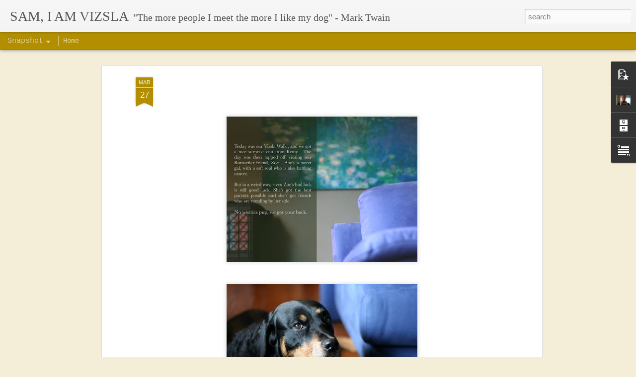

--- FILE ---
content_type: text/javascript; charset=UTF-8
request_url: http://www.samiamvizsla.com/?v=0&action=initial&widgetId=PopularPosts1&responseType=js&xssi_token=AOuZoY7LsMdKLdIILy8dW21LNfus_Ni0lw%3A1768985272636
body_size: 702
content:
try {
_WidgetManager._HandleControllerResult('PopularPosts1', 'initial',{'title': '', 'showSnippets': true, 'showThumbnails': true, 'thumbnailSize': 72, 'showAuthor': false, 'showDate': false, 'posts': [{'id': '2962729771667563251', 'title': '(no title)', 'href': 'http://www.samiamvizsla.com/2018/02/blog-post_24.html', 'snippet': '         ', 'thumbnail': 'https://blogger.googleusercontent.com/img/b/R29vZ2xl/AVvXsEgH2RwLx-TtYU0VHLzxBZ3LAh9_J_GBvFaXJWKccImIdLSnY8_np0VgSPTJ5zzrpo5Aj4kbT0dkpW6lNbjSTjUi2mIcvN2IIqP0CtWJcABHAH8M602S97b3XLlEY67vL1K9ccifQOOvzh0/s72-c/Happy.jpg', 'featuredImage': 'https://blogger.googleusercontent.com/img/b/R29vZ2xl/AVvXsEgH2RwLx-TtYU0VHLzxBZ3LAh9_J_GBvFaXJWKccImIdLSnY8_np0VgSPTJ5zzrpo5Aj4kbT0dkpW6lNbjSTjUi2mIcvN2IIqP0CtWJcABHAH8M602S97b3XLlEY67vL1K9ccifQOOvzh0/s640/Happy.jpg'}, {'id': '7918238530641983967', 'title': '(no title)', 'href': 'http://www.samiamvizsla.com/2018/12/blog-post.html', 'snippet': '           ', 'thumbnail': 'https://blogger.googleusercontent.com/img/b/R29vZ2xl/AVvXsEh54hvP_XfccA9Suikobyq_9MqeSJ9Ukrq9uw9bKGsyC8YEJE0H-0QN0BxeshyphenhyphenlLdVvyWwsuJ9MD6PIkXoKKOmRreNZ7M0684BA7euH7S0rLvFnqkjDXnUy8ZDax_TE7aozr7Iudn9EKws/s72-c/we+are+still+around.jpg', 'featuredImage': 'https://blogger.googleusercontent.com/img/b/R29vZ2xl/AVvXsEh54hvP_XfccA9Suikobyq_9MqeSJ9Ukrq9uw9bKGsyC8YEJE0H-0QN0BxeshyphenhyphenlLdVvyWwsuJ9MD6PIkXoKKOmRreNZ7M0684BA7euH7S0rLvFnqkjDXnUy8ZDax_TE7aozr7Iudn9EKws/s640/we+are+still+around.jpg'}]});
} catch (e) {
  if (typeof log != 'undefined') {
    log('HandleControllerResult failed: ' + e);
  }
}


--- FILE ---
content_type: text/javascript; charset=UTF-8
request_url: http://www.samiamvizsla.com/?v=0&action=initial&widgetId=BlogArchive1&responseType=js&xssi_token=AOuZoY7LsMdKLdIILy8dW21LNfus_Ni0lw%3A1768985272636
body_size: 681
content:
try {
_WidgetManager._HandleControllerResult('BlogArchive1', 'initial',{'data': [{'url': 'http://www.samiamvizsla.com/2020/04/', 'name': 'April', 'expclass': 'expanded', 'post-count': 1}, {'url': 'http://www.samiamvizsla.com/2019/11/', 'name': 'November', 'expclass': 'collapsed', 'post-count': 1}, {'url': 'http://www.samiamvizsla.com/2019/09/', 'name': 'September', 'expclass': 'collapsed', 'post-count': 1}, {'url': 'http://www.samiamvizsla.com/2018/12/', 'name': 'December', 'expclass': 'collapsed', 'post-count': 1}, {'url': 'http://www.samiamvizsla.com/2018/08/', 'name': 'August', 'expclass': 'collapsed', 'post-count': 1}, {'url': 'http://www.samiamvizsla.com/2018/02/', 'name': 'February', 'expclass': 'collapsed', 'post-count': 2}, {'url': 'http://www.samiamvizsla.com/2017/12/', 'name': 'December', 'expclass': 'collapsed', 'post-count': 2}, {'url': 'http://www.samiamvizsla.com/2017/11/', 'name': 'November', 'expclass': 'collapsed', 'post-count': 1}, {'url': 'http://www.samiamvizsla.com/2017/07/', 'name': 'July', 'expclass': 'collapsed', 'post-count': 1}, {'url': 'http://www.samiamvizsla.com/2017/05/', 'name': 'May', 'expclass': 'collapsed', 'post-count': 1}, {'url': 'http://www.samiamvizsla.com/2016/06/', 'name': 'June', 'expclass': 'collapsed', 'post-count': 2}, {'url': 'http://www.samiamvizsla.com/2016/03/', 'name': 'March', 'expclass': 'collapsed', 'post-count': 1}, {'url': 'http://www.samiamvizsla.com/2015/09/', 'name': 'September', 'expclass': 'collapsed', 'post-count': 4}, {'url': 'http://www.samiamvizsla.com/2015/08/', 'name': 'August', 'expclass': 'collapsed', 'post-count': 5}, {'url': 'http://www.samiamvizsla.com/2015/07/', 'name': 'July', 'expclass': 'collapsed', 'post-count': 5}, {'url': 'http://www.samiamvizsla.com/2015/05/', 'name': 'May', 'expclass': 'collapsed', 'post-count': 1}, {'url': 'http://www.samiamvizsla.com/2015/03/', 'name': 'March', 'expclass': 'collapsed', 'post-count': 2}, {'url': 'http://www.samiamvizsla.com/2014/06/', 'name': 'June', 'expclass': 'collapsed', 'post-count': 1}, {'url': 'http://www.samiamvizsla.com/2014/05/', 'name': 'May', 'expclass': 'collapsed', 'post-count': 1}, {'url': 'http://www.samiamvizsla.com/2014/04/', 'name': 'April', 'expclass': 'collapsed', 'post-count': 1}, {'url': 'http://www.samiamvizsla.com/2014/01/', 'name': 'January', 'expclass': 'collapsed', 'post-count': 1}, {'url': 'http://www.samiamvizsla.com/2013/12/', 'name': 'December', 'expclass': 'collapsed', 'post-count': 2}, {'url': 'http://www.samiamvizsla.com/2013/11/', 'name': 'November', 'expclass': 'collapsed', 'post-count': 8}, {'url': 'http://www.samiamvizsla.com/2013/10/', 'name': 'October', 'expclass': 'collapsed', 'post-count': 5}, {'url': 'http://www.samiamvizsla.com/2013/09/', 'name': 'September', 'expclass': 'collapsed', 'post-count': 9}, {'url': 'http://www.samiamvizsla.com/2013/08/', 'name': 'August', 'expclass': 'collapsed', 'post-count': 7}, {'url': 'http://www.samiamvizsla.com/2013/07/', 'name': 'July', 'expclass': 'collapsed', 'post-count': 5}, {'url': 'http://www.samiamvizsla.com/2013/06/', 'name': 'June', 'expclass': 'collapsed', 'post-count': 6}, {'url': 'http://www.samiamvizsla.com/2013/05/', 'name': 'May', 'expclass': 'collapsed', 'post-count': 3}, {'url': 'http://www.samiamvizsla.com/2013/04/', 'name': 'April', 'expclass': 'collapsed', 'post-count': 4}, {'url': 'http://www.samiamvizsla.com/2013/03/', 'name': 'March', 'expclass': 'collapsed', 'post-count': 3}, {'url': 'http://www.samiamvizsla.com/2013/02/', 'name': 'February', 'expclass': 'collapsed', 'post-count': 3}, {'url': 'http://www.samiamvizsla.com/2013/01/', 'name': 'January', 'expclass': 'collapsed', 'post-count': 3}, {'url': 'http://www.samiamvizsla.com/2012/12/', 'name': 'December', 'expclass': 'collapsed', 'post-count': 6}, {'url': 'http://www.samiamvizsla.com/2012/11/', 'name': 'November', 'expclass': 'collapsed', 'post-count': 3}, {'url': 'http://www.samiamvizsla.com/2012/10/', 'name': 'October', 'expclass': 'collapsed', 'post-count': 4}, {'url': 'http://www.samiamvizsla.com/2012/09/', 'name': 'September', 'expclass': 'collapsed', 'post-count': 4}, {'url': 'http://www.samiamvizsla.com/2012/08/', 'name': 'August', 'expclass': 'collapsed', 'post-count': 4}, {'url': 'http://www.samiamvizsla.com/2012/07/', 'name': 'July', 'expclass': 'collapsed', 'post-count': 3}, {'url': 'http://www.samiamvizsla.com/2012/06/', 'name': 'June', 'expclass': 'collapsed', 'post-count': 2}, {'url': 'http://www.samiamvizsla.com/2012/05/', 'name': 'May', 'expclass': 'collapsed', 'post-count': 10}, {'url': 'http://www.samiamvizsla.com/2012/04/', 'name': 'April', 'expclass': 'collapsed', 'post-count': 5}, {'url': 'http://www.samiamvizsla.com/2012/03/', 'name': 'March', 'expclass': 'collapsed', 'post-count': 1}, {'url': 'http://www.samiamvizsla.com/2012/02/', 'name': 'February', 'expclass': 'collapsed', 'post-count': 3}, {'url': 'http://www.samiamvizsla.com/2012/01/', 'name': 'January', 'expclass': 'collapsed', 'post-count': 6}, {'url': 'http://www.samiamvizsla.com/2011/12/', 'name': 'December', 'expclass': 'collapsed', 'post-count': 7}, {'url': 'http://www.samiamvizsla.com/2011/11/', 'name': 'November', 'expclass': 'collapsed', 'post-count': 3}, {'url': 'http://www.samiamvizsla.com/2011/10/', 'name': 'October', 'expclass': 'collapsed', 'post-count': 5}, {'url': 'http://www.samiamvizsla.com/2011/09/', 'name': 'September', 'expclass': 'collapsed', 'post-count': 2}, {'url': 'http://www.samiamvizsla.com/2011/08/', 'name': 'August', 'expclass': 'collapsed', 'post-count': 4}, {'url': 'http://www.samiamvizsla.com/2011/07/', 'name': 'July', 'expclass': 'collapsed', 'post-count': 11}, {'url': 'http://www.samiamvizsla.com/2011/06/', 'name': 'June', 'expclass': 'collapsed', 'post-count': 11}, {'url': 'http://www.samiamvizsla.com/2011/05/', 'name': 'May', 'expclass': 'collapsed', 'post-count': 7}, {'url': 'http://www.samiamvizsla.com/2011/04/', 'name': 'April', 'expclass': 'collapsed', 'post-count': 19}, {'url': 'http://www.samiamvizsla.com/2011/03/', 'name': 'March', 'expclass': 'collapsed', 'post-count': 16}, {'url': 'http://www.samiamvizsla.com/2011/01/', 'name': 'January', 'expclass': 'collapsed', 'post-count': 2}, {'url': 'http://www.samiamvizsla.com/2010/11/', 'name': 'November', 'expclass': 'collapsed', 'post-count': 1}, {'url': 'http://www.samiamvizsla.com/2010/10/', 'name': 'October', 'expclass': 'collapsed', 'post-count': 7}, {'url': 'http://www.samiamvizsla.com/2010/09/', 'name': 'September', 'expclass': 'collapsed', 'post-count': 4}, {'url': 'http://www.samiamvizsla.com/2010/08/', 'name': 'August', 'expclass': 'collapsed', 'post-count': 3}, {'url': 'http://www.samiamvizsla.com/2010/07/', 'name': 'July', 'expclass': 'collapsed', 'post-count': 1}, {'url': 'http://www.samiamvizsla.com/2010/06/', 'name': 'June', 'expclass': 'collapsed', 'post-count': 1}, {'url': 'http://www.samiamvizsla.com/2010/05/', 'name': 'May', 'expclass': 'collapsed', 'post-count': 1}, {'url': 'http://www.samiamvizsla.com/2010/04/', 'name': 'April', 'expclass': 'collapsed', 'post-count': 2}, {'url': 'http://www.samiamvizsla.com/2010/03/', 'name': 'March', 'expclass': 'collapsed', 'post-count': 10}], 'toggleopen': 'MONTHLY-1585724400000', 'style': 'FLAT', 'title': ''});
} catch (e) {
  if (typeof log != 'undefined') {
    log('HandleControllerResult failed: ' + e);
  }
}


--- FILE ---
content_type: text/javascript; charset=UTF-8
request_url: http://www.samiamvizsla.com/?v=0&action=initial&widgetId=Text1&responseType=js&xssi_token=AOuZoY7LsMdKLdIILy8dW21LNfus_Ni0lw%3A1768985272636
body_size: 351
content:
try {
_WidgetManager._HandleControllerResult('Text1', 'initial',{'content': '\x3cspan style\x3d\x22font-family: Helvetica, Arial, sans-serif; font-size: 15px; font-weight: bold; text-align: -webkit-auto; white-space: nowrap; background-color: rgb(255, 255, 255); \x22\x3eDo Not reproduce without the expressed written consent of Renita Gordon\x3c/span\x3e', 'title': ''});
} catch (e) {
  if (typeof log != 'undefined') {
    log('HandleControllerResult failed: ' + e);
  }
}


--- FILE ---
content_type: text/javascript; charset=UTF-8
request_url: http://www.samiamvizsla.com/?v=0&action=initial&widgetId=PopularPosts1&responseType=js&xssi_token=AOuZoY7LsMdKLdIILy8dW21LNfus_Ni0lw%3A1768985272636
body_size: 702
content:
try {
_WidgetManager._HandleControllerResult('PopularPosts1', 'initial',{'title': '', 'showSnippets': true, 'showThumbnails': true, 'thumbnailSize': 72, 'showAuthor': false, 'showDate': false, 'posts': [{'id': '2962729771667563251', 'title': '(no title)', 'href': 'http://www.samiamvizsla.com/2018/02/blog-post_24.html', 'snippet': '         ', 'thumbnail': 'https://blogger.googleusercontent.com/img/b/R29vZ2xl/AVvXsEgH2RwLx-TtYU0VHLzxBZ3LAh9_J_GBvFaXJWKccImIdLSnY8_np0VgSPTJ5zzrpo5Aj4kbT0dkpW6lNbjSTjUi2mIcvN2IIqP0CtWJcABHAH8M602S97b3XLlEY67vL1K9ccifQOOvzh0/s72-c/Happy.jpg', 'featuredImage': 'https://blogger.googleusercontent.com/img/b/R29vZ2xl/AVvXsEgH2RwLx-TtYU0VHLzxBZ3LAh9_J_GBvFaXJWKccImIdLSnY8_np0VgSPTJ5zzrpo5Aj4kbT0dkpW6lNbjSTjUi2mIcvN2IIqP0CtWJcABHAH8M602S97b3XLlEY67vL1K9ccifQOOvzh0/s640/Happy.jpg'}, {'id': '7918238530641983967', 'title': '(no title)', 'href': 'http://www.samiamvizsla.com/2018/12/blog-post.html', 'snippet': '           ', 'thumbnail': 'https://blogger.googleusercontent.com/img/b/R29vZ2xl/AVvXsEh54hvP_XfccA9Suikobyq_9MqeSJ9Ukrq9uw9bKGsyC8YEJE0H-0QN0BxeshyphenhyphenlLdVvyWwsuJ9MD6PIkXoKKOmRreNZ7M0684BA7euH7S0rLvFnqkjDXnUy8ZDax_TE7aozr7Iudn9EKws/s72-c/we+are+still+around.jpg', 'featuredImage': 'https://blogger.googleusercontent.com/img/b/R29vZ2xl/AVvXsEh54hvP_XfccA9Suikobyq_9MqeSJ9Ukrq9uw9bKGsyC8YEJE0H-0QN0BxeshyphenhyphenlLdVvyWwsuJ9MD6PIkXoKKOmRreNZ7M0684BA7euH7S0rLvFnqkjDXnUy8ZDax_TE7aozr7Iudn9EKws/s640/we+are+still+around.jpg'}]});
} catch (e) {
  if (typeof log != 'undefined') {
    log('HandleControllerResult failed: ' + e);
  }
}


--- FILE ---
content_type: text/javascript; charset=UTF-8
request_url: http://www.samiamvizsla.com/?v=0&action=initial&widgetId=BlogArchive1&responseType=js&xssi_token=AOuZoY7LsMdKLdIILy8dW21LNfus_Ni0lw%3A1768985272636
body_size: 681
content:
try {
_WidgetManager._HandleControllerResult('BlogArchive1', 'initial',{'data': [{'url': 'http://www.samiamvizsla.com/2020/04/', 'name': 'April', 'expclass': 'expanded', 'post-count': 1}, {'url': 'http://www.samiamvizsla.com/2019/11/', 'name': 'November', 'expclass': 'collapsed', 'post-count': 1}, {'url': 'http://www.samiamvizsla.com/2019/09/', 'name': 'September', 'expclass': 'collapsed', 'post-count': 1}, {'url': 'http://www.samiamvizsla.com/2018/12/', 'name': 'December', 'expclass': 'collapsed', 'post-count': 1}, {'url': 'http://www.samiamvizsla.com/2018/08/', 'name': 'August', 'expclass': 'collapsed', 'post-count': 1}, {'url': 'http://www.samiamvizsla.com/2018/02/', 'name': 'February', 'expclass': 'collapsed', 'post-count': 2}, {'url': 'http://www.samiamvizsla.com/2017/12/', 'name': 'December', 'expclass': 'collapsed', 'post-count': 2}, {'url': 'http://www.samiamvizsla.com/2017/11/', 'name': 'November', 'expclass': 'collapsed', 'post-count': 1}, {'url': 'http://www.samiamvizsla.com/2017/07/', 'name': 'July', 'expclass': 'collapsed', 'post-count': 1}, {'url': 'http://www.samiamvizsla.com/2017/05/', 'name': 'May', 'expclass': 'collapsed', 'post-count': 1}, {'url': 'http://www.samiamvizsla.com/2016/06/', 'name': 'June', 'expclass': 'collapsed', 'post-count': 2}, {'url': 'http://www.samiamvizsla.com/2016/03/', 'name': 'March', 'expclass': 'collapsed', 'post-count': 1}, {'url': 'http://www.samiamvizsla.com/2015/09/', 'name': 'September', 'expclass': 'collapsed', 'post-count': 4}, {'url': 'http://www.samiamvizsla.com/2015/08/', 'name': 'August', 'expclass': 'collapsed', 'post-count': 5}, {'url': 'http://www.samiamvizsla.com/2015/07/', 'name': 'July', 'expclass': 'collapsed', 'post-count': 5}, {'url': 'http://www.samiamvizsla.com/2015/05/', 'name': 'May', 'expclass': 'collapsed', 'post-count': 1}, {'url': 'http://www.samiamvizsla.com/2015/03/', 'name': 'March', 'expclass': 'collapsed', 'post-count': 2}, {'url': 'http://www.samiamvizsla.com/2014/06/', 'name': 'June', 'expclass': 'collapsed', 'post-count': 1}, {'url': 'http://www.samiamvizsla.com/2014/05/', 'name': 'May', 'expclass': 'collapsed', 'post-count': 1}, {'url': 'http://www.samiamvizsla.com/2014/04/', 'name': 'April', 'expclass': 'collapsed', 'post-count': 1}, {'url': 'http://www.samiamvizsla.com/2014/01/', 'name': 'January', 'expclass': 'collapsed', 'post-count': 1}, {'url': 'http://www.samiamvizsla.com/2013/12/', 'name': 'December', 'expclass': 'collapsed', 'post-count': 2}, {'url': 'http://www.samiamvizsla.com/2013/11/', 'name': 'November', 'expclass': 'collapsed', 'post-count': 8}, {'url': 'http://www.samiamvizsla.com/2013/10/', 'name': 'October', 'expclass': 'collapsed', 'post-count': 5}, {'url': 'http://www.samiamvizsla.com/2013/09/', 'name': 'September', 'expclass': 'collapsed', 'post-count': 9}, {'url': 'http://www.samiamvizsla.com/2013/08/', 'name': 'August', 'expclass': 'collapsed', 'post-count': 7}, {'url': 'http://www.samiamvizsla.com/2013/07/', 'name': 'July', 'expclass': 'collapsed', 'post-count': 5}, {'url': 'http://www.samiamvizsla.com/2013/06/', 'name': 'June', 'expclass': 'collapsed', 'post-count': 6}, {'url': 'http://www.samiamvizsla.com/2013/05/', 'name': 'May', 'expclass': 'collapsed', 'post-count': 3}, {'url': 'http://www.samiamvizsla.com/2013/04/', 'name': 'April', 'expclass': 'collapsed', 'post-count': 4}, {'url': 'http://www.samiamvizsla.com/2013/03/', 'name': 'March', 'expclass': 'collapsed', 'post-count': 3}, {'url': 'http://www.samiamvizsla.com/2013/02/', 'name': 'February', 'expclass': 'collapsed', 'post-count': 3}, {'url': 'http://www.samiamvizsla.com/2013/01/', 'name': 'January', 'expclass': 'collapsed', 'post-count': 3}, {'url': 'http://www.samiamvizsla.com/2012/12/', 'name': 'December', 'expclass': 'collapsed', 'post-count': 6}, {'url': 'http://www.samiamvizsla.com/2012/11/', 'name': 'November', 'expclass': 'collapsed', 'post-count': 3}, {'url': 'http://www.samiamvizsla.com/2012/10/', 'name': 'October', 'expclass': 'collapsed', 'post-count': 4}, {'url': 'http://www.samiamvizsla.com/2012/09/', 'name': 'September', 'expclass': 'collapsed', 'post-count': 4}, {'url': 'http://www.samiamvizsla.com/2012/08/', 'name': 'August', 'expclass': 'collapsed', 'post-count': 4}, {'url': 'http://www.samiamvizsla.com/2012/07/', 'name': 'July', 'expclass': 'collapsed', 'post-count': 3}, {'url': 'http://www.samiamvizsla.com/2012/06/', 'name': 'June', 'expclass': 'collapsed', 'post-count': 2}, {'url': 'http://www.samiamvizsla.com/2012/05/', 'name': 'May', 'expclass': 'collapsed', 'post-count': 10}, {'url': 'http://www.samiamvizsla.com/2012/04/', 'name': 'April', 'expclass': 'collapsed', 'post-count': 5}, {'url': 'http://www.samiamvizsla.com/2012/03/', 'name': 'March', 'expclass': 'collapsed', 'post-count': 1}, {'url': 'http://www.samiamvizsla.com/2012/02/', 'name': 'February', 'expclass': 'collapsed', 'post-count': 3}, {'url': 'http://www.samiamvizsla.com/2012/01/', 'name': 'January', 'expclass': 'collapsed', 'post-count': 6}, {'url': 'http://www.samiamvizsla.com/2011/12/', 'name': 'December', 'expclass': 'collapsed', 'post-count': 7}, {'url': 'http://www.samiamvizsla.com/2011/11/', 'name': 'November', 'expclass': 'collapsed', 'post-count': 3}, {'url': 'http://www.samiamvizsla.com/2011/10/', 'name': 'October', 'expclass': 'collapsed', 'post-count': 5}, {'url': 'http://www.samiamvizsla.com/2011/09/', 'name': 'September', 'expclass': 'collapsed', 'post-count': 2}, {'url': 'http://www.samiamvizsla.com/2011/08/', 'name': 'August', 'expclass': 'collapsed', 'post-count': 4}, {'url': 'http://www.samiamvizsla.com/2011/07/', 'name': 'July', 'expclass': 'collapsed', 'post-count': 11}, {'url': 'http://www.samiamvizsla.com/2011/06/', 'name': 'June', 'expclass': 'collapsed', 'post-count': 11}, {'url': 'http://www.samiamvizsla.com/2011/05/', 'name': 'May', 'expclass': 'collapsed', 'post-count': 7}, {'url': 'http://www.samiamvizsla.com/2011/04/', 'name': 'April', 'expclass': 'collapsed', 'post-count': 19}, {'url': 'http://www.samiamvizsla.com/2011/03/', 'name': 'March', 'expclass': 'collapsed', 'post-count': 16}, {'url': 'http://www.samiamvizsla.com/2011/01/', 'name': 'January', 'expclass': 'collapsed', 'post-count': 2}, {'url': 'http://www.samiamvizsla.com/2010/11/', 'name': 'November', 'expclass': 'collapsed', 'post-count': 1}, {'url': 'http://www.samiamvizsla.com/2010/10/', 'name': 'October', 'expclass': 'collapsed', 'post-count': 7}, {'url': 'http://www.samiamvizsla.com/2010/09/', 'name': 'September', 'expclass': 'collapsed', 'post-count': 4}, {'url': 'http://www.samiamvizsla.com/2010/08/', 'name': 'August', 'expclass': 'collapsed', 'post-count': 3}, {'url': 'http://www.samiamvizsla.com/2010/07/', 'name': 'July', 'expclass': 'collapsed', 'post-count': 1}, {'url': 'http://www.samiamvizsla.com/2010/06/', 'name': 'June', 'expclass': 'collapsed', 'post-count': 1}, {'url': 'http://www.samiamvizsla.com/2010/05/', 'name': 'May', 'expclass': 'collapsed', 'post-count': 1}, {'url': 'http://www.samiamvizsla.com/2010/04/', 'name': 'April', 'expclass': 'collapsed', 'post-count': 2}, {'url': 'http://www.samiamvizsla.com/2010/03/', 'name': 'March', 'expclass': 'collapsed', 'post-count': 10}], 'toggleopen': 'MONTHLY-1585724400000', 'style': 'FLAT', 'title': ''});
} catch (e) {
  if (typeof log != 'undefined') {
    log('HandleControllerResult failed: ' + e);
  }
}


--- FILE ---
content_type: text/javascript; charset=UTF-8
request_url: http://www.samiamvizsla.com/?v=0&action=initial&widgetId=Profile1&responseType=js&xssi_token=AOuZoY7LsMdKLdIILy8dW21LNfus_Ni0lw%3A1768985272636
body_size: 698
content:
try {
_WidgetManager._HandleControllerResult('Profile1', 'initial',{'title': 'Magyar Vizsla 895 A.D.', 'team': false, 'showlocation': false, 'occupation': '', 'showoccupation': false, 'aboutme': 'For my loving, patient partner and our Rock Star Dog - Sam, I am Vizsla... and for food/art/music\n:::::::::::::::::::::::::::::::::::::::::::::::::::::::::::::::::::::::::::::::::::::::::::::::::::::::::::::::::::::::::::::::::::::::::::::::::::::::::::::::::::::::\n [DO NOT REPRODUCE WITHOUT THE EXPRESSED WRITTEN  CONSENT OF RENITA GORDON]\n', 'showaboutme': true, 'displayname': 'Renita Gordon', 'profileLogo': '//www.blogger.com/img/logo-16.png', 'hasgoogleprofile': false, 'userUrl': 'https://www.blogger.com/profile/12364742636487846535', 'photo': {'url': '//blogger.googleusercontent.com/img/b/R29vZ2xl/AVvXsEjIIvEtyJu7DVJqLWTlI1S18ZkkrC8wWZ6h7pgdE9864Y3v80klDOCPlRqV3daC9ZUNnXMtVcVP8iaXB4WiyRO6i7wjGbqpZ1Fuh-Wrk-sqr9KS-d0S0eTVbiGJ6A1S0w/s220/IMG_6303.JPG', 'width': 80, 'height': 53, 'alt': 'My Photo'}, 'viewProfileMsg': 'View my complete profile', 'isDisplayable': true});
} catch (e) {
  if (typeof log != 'undefined') {
    log('HandleControllerResult failed: ' + e);
  }
}
